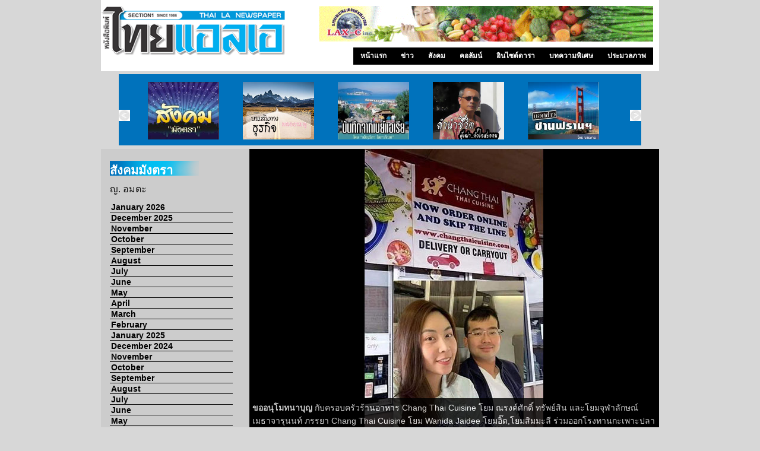

--- FILE ---
content_type: text/html; charset=UTF-8
request_url: http://thailanewspaper.com/article/mungtra/1833.php
body_size: 17374
content:
<!DOCTYPE html PUBLIC "-//W3C//DTD XHTML 1.0 Strict//EN" "http://www.w3.org/TR/xhtml1/DTD/xhtml1-strict.dtd">
<html xmlns="http://www.w3.org/1999/xhtml" xml:lang="en" lang="en">
<head>
<title>Thai LA newspaper</title>
<meta http-equiv="Content-Type" content="text/html; charset=utf-8" />
<meta name="keywords" content=" Thai News, News, LA, LA news" />
<meta name="description" content="Thai News :: We serve both of newspaper & website in fresh" />
<link rel="shortcut icon" type="image/x-icon" href="../../images/favicon.ico" />
<link href="../../css/styles.css" media="screen" rel="stylesheet" type="text/css" />
<link href="../../css/3column.css" media="screen" rel="stylesheet" type="text/css" />
<link rel="stylesheet" href="../../css/default.css" type="text/css" media="screen" />
<link rel="stylesheet" href="../../css/nivo-slider.css" type="text/css" media="screen" />

<link href="../../css/dropdown.css" media="screen" rel="stylesheet" type="text/css" />


<!--[if lt IE 7]>
<script type="text/javascript" src="../../js/jquery/jquery.js"></script>
<script type="text/javascript" src="../../js/jquery/jquery.dropdown.js"></script>
<![endif]-->

<!-- / END -->
</head>
<body>
<div id="header">
<img src="../../images/logo.png" id="logo"/>

<img src="../../images/adv/lax-c.gif" id="adv01"/>
<ul id="nav" class="dropdown dropdown-horizontal">
	<li><a href="../../index.php">หน้าแรก</a></li>
	<li><a href="../../article/news/2106-news-01.php">ข่าว</a></li>
	<li><a href="#" class="dir">สังคม</a>
		<ul>
			<li><a href="../../article/mungtra/2106.php">มังตรา</a></li>
			<li><a href="../../article/ping/2101.php">บนเส้นทางธุรกิจ</a></li>
			<li><a href="../../article/sf_news/2106.php">บอกข่าวซานฟรานฯ</a></li>
			<li><a href="../../article/around_sf/2106.php">ท่องไปในซานฟรานฯ</a></li>
			<li><a href="../../article/bayarea/2106.php">บันทึกจากเบย์เอเรีย</a></li>
			<li><a href="../../article/lumnum_shevit/1464.php">ลำนำ..ชีวิต</a></li>
			<li><a href="../../article/seattle/1802.php">สังคมซีแอตเติ้ล</a></li>
			<li><a href="../../article/wat_usa/2106.php">ข่าวจากวัด</a></li>
			<li><a href="../../article/community/2103.php">ข่าวจากกงสุล</a></li>
		</ul>
	</li>
	<li><a href="#" class="dir">คอลัมน์</a>
		<ul>
			<li><a href="../../article/their_home_our_city/2105.php">บ้านเขา เมืองเรา</a></li>
			<li><a href="../../article/kbank/1764.php">ศูนย์วิจัยกสิกรไทย</a></li>
			<li><a href="../../article/khun_Aum/2095.php">เรียนรู้เมื่ออยู่เมืองลุงแซม</a></li>
			<li><a href="../../article/law_corner_jc/2106.php">ทนายความโจอี้</a></li>
			<li><a href="../../article/dr_karoon/1957.php">สนทนา กับ ดร.การุณ</a></li>
			<li><a href="../../article/super_pat/2106.php">ซุปเปอร์แพท</a></li>
			<li><a href="../../article/dr_aroon/1748.php">คุณหมอ..ขอคุย</a></li>
			<li><a href="../../article/pete/1736.php">คนไทยในอเมริกา</a></li>
			<li><a href="../../article/saturday/1687.php">คุยกันวันเสาร์</a></li>
			<li><a href="../../article/life_style/1997.php">ไลฟ์ สไตล์</a></li>
			<li><a href="../../article/praphasri/1472.php">สารพันวรรณนา</a></li>
			<li><a href="../../article/pp/1763.php">เปิดเบิ่ง</a></li>
			<li><a href="../../article/true_or_imagine/2100.php">ความจริงหรือความคิด</a></li>
			<li><a href="../../article/elderly/2016.php">ลมหายใจ..ของวัยทอง</a></li>
			<li><a href="../../article/yesterday/1462.php">ย้อนรอยแห่งกาลเวลา</a></li>
			<li><a href="../../article/healthy/1973.php">สุขภาพและการบำบัด</a></li>
			<li><a href="../../article/kred_ruk_roi_hong/1571.php">เกร็ดรักรอยหงส์</a></li>
			<li><a href="../../article/translator/1782.php">เรื่องเล่าจากล่าม</a></li>
			<li><a href="../../article/dhamma_som_samai/2106.php">ธรรมะสมสมัย</a></li>
			<li><a href="../../article/nature_of_life/1614.php">ธรรมะ (ชาติ) ของชีวิต  </a></li>
			<li><a href="../../article/women/2106.php">ครบเครื่อง ญ.อมตะ</a></li>
			<li><a href="../../article/stayforfly/1682.php">อยู่เพื่อบิน</a></li>
			<li><a href="../../article/fortune/1815.php">ลิขิตฟ้า ชะตาดิน</a></li>
			<li><a href="../../article/saw_and_wrote/2106.php">เห็นมา เขียนไป</a></li>
			<li><a href="../../article/EatAndEntetainment/2076.php">กินรำทำเพลง</a></li>
			<li><a href="../../article/ThaiChamber/1971.php">หอการค้าไทย</a></li>
			<li><a href="../../article/thaispa/1956.php">สมาคมนวดไทย</a></li>
			<li><a href="../../article/thai_association/1967.php">สมาคมไทยแห่งแคลิฟอร์เนีย</a></li>
		</ul>
	</li>
	<li><a href="../../article/inside_dara/2106-01.php" >อินไซด์ดารา</a></li>
	<li><a href="../../article/special/2092.php" >บทความพิเศษ</a></li>
	<li><a href="../../article/review/2106.php">ประมวลภาพ</a></li>	
</ul></div>



<div class="list">
			<div class="prev"><img src="../../images/prev.jpg" alt="prev" /></div>
					
				<div class="slider">
					<ul>
					
						<li>
							<a href="../../article/mungtra/2106.php" title=""><img src="../../images/soceities/05.jpg" alt="สังคมมังตรา" class="captify" /></a>
						</li>
					
						<li>
							<a href="../../article/ping/2101.php" title=""><img src="../../images/soceities/06.jpg" alt="บนเส้นทางธุรกิจ" class="captify" /></a>
						</li>
						<li>
							<a href="../../article/bayarea/2106.php" title=""><img src="../../images/soceities/01.jpg" alt="บันทึกจากเบย์เอเรีย" class="captify" /></a>
						</li>
						<li>
							<a href="../../article/lumnum_shevit/1464.php" title=""><img src="../../images/soceities/09.jpg" alt="ลำนำ..ชีวิต" class="captify" /></a>
						</li>
					
						<li>
							<a href="../../article/sf_news/2106.php" title=""><img src="../../images/soceities/02.jpg" alt="บอกข่าว ซานฟราน" class="captify" /></a>
						</li>
						<li>
							<a href="../../article/around_sf/2106.php" title=""><img src="../../images/soceities/03.jpg" alt="ท่องไปใน San Francisco" class="captify" /></a>
						</li>
						<li>
							<a href="../../article/seattle/1802.php" title=""><img src="../../images/soceities/04.jpg" alt="สังคมซีแอตเติ้ล" class="captify" /></a>
						</li>
						<li>
							<a href="../../article/wat_usa/2106.php" title=""><img src="../../images/soceities/07.jpg" alt="ข่าวจากวัด" class="captify" /></a>
						</li>
						<li>
							<a href="../../article/community/2103.php" title=""><img src="../../images/soceities/08.jpg" alt="ข่าวจากกงสุล" class="captify" /></a>
						</li>
					</ul>
				</div>
			<div class="next"><img src="../../images/next.jpg" alt="next" /></div>		</div>

<div class="container2">  
  <div class="rightback2">  
    <div class="contentback2">  
      <div class="leftback2">  
        <div class="leftsidebar2">
		<div class="slidedown_menu">
		<div class="column_head column_head_add_color">สังคมมังตรา</div><div id="auther">ญ. อมตะ</div>
		<div id="dhtmlgoodies_slidedown_menu">
			<ul>
				<li><a href="#">January 2026</a>
					<ul>
					<li><a href="../../article/mungtra/2106.php">January 17</a></li>
					<li><a href="../../article/mungtra/2105.php">January 10</a></li>
					<li><a href="../../article/mungtra/2104.php">January 3</a></li>
					
					</ul>
				</li>
				<li><a href="#">December 2025</a>
					<ul>
					<li><a href="../../article/mungtra/2103.php">December 27</a></li>
					<li><a href="../../article/mungtra/2102.php">December 20</a></li>
					<li><a href="../../article/mungtra/2101.php">December 13</a></li>
					<li><a href="../../article/mungtra/2100.php">December 6</a></li>
					
					</ul>
				</li>
				<li><a href="#">November</a>
					<ul>
					<li><a href="../../article/mungtra/2099.php">November 29</a></li>
					<li><a href="../../article/mungtra/2098.php">November 22</a></li>
					<li><a href="../../article/mungtra/2097.php">November 15</a></li>
					<li><a href="../../article/mungtra/2096.php">November 8</a></li>
					<li><a href="../../article/mungtra/2095.php">November 1</a></li>
					
					</ul>
				</li>
				<li><a href="#">October</a>
					<ul>
					<li><a href="../../article/mungtra/2094.php">October 25</a></li>
					<li><a href="../../article/mungtra/2093.php">October 18</a></li>
					<li><a href="../../article/mungtra/2092.php">October 11</a></li>
					<li><a href="../../article/mungtra/2091.php">October 4</a></li>
					
					</ul>
				</li>
				<li><a href="#">September</a>
					<ul>
					<li><a href="../../article/mungtra/2090.php">September 27</a></li>
					<li><a href="../../article/mungtra/2089.php">September 20</a></li>
					<li><a href="../../article/mungtra/2088.php">September 13</a></li>
					<li><a href="../../article/mungtra/2087.php">September 6</a></li>
					
					</ul>
				</li>
				<li><a href="#">August</a>
					<ul>
					<li><a href="../../article/mungtra/2086.php">August 30</a></li>
					<li><a href="../../article/mungtra/2085.php">August 23</a></li>
					<li><a href="../../article/mungtra/2084.php">August 16</a></li>
					<li><a href="../../article/mungtra/2083.php">August 9</a></li>
					<li><a href="../../article/mungtra/2082.php">August 2</a></li>
					
					</ul>
				</li>
				<li><a href="#">July</a>
					<ul>
					<li><a href="../../article/mungtra/2081.php">July 26</a></li>
					<li><a href="../../article/mungtra/2080.php">July 19</a></li>
					<li><a href="../../article/mungtra/2079.php">July 12</a></li>
					<li><a href="../../article/mungtra/2078.php">July 5</a></li>
				
					</ul>
				</li>
				<li><a href="#">June</a>
					<ul>
					<li><a href="../../article/mungtra/2077.php">June 28</a></li>
					<li><a href="../../article/mungtra/2076.php">June 21</a></li>
					<li><a href="../../article/mungtra/2075.php">June 14</a></li>
					<li><a href="../../article/mungtra/2074.php">June 7</a></li>
					
					</ul>
				</li>
				<li><a href="#">May</a>
					<ul>
					<li><a href="../../article/mungtra/2073.php">May 31</a></li>
					<li><a href="../../article/mungtra/2072.php">May 24</a></li>
					<li><a href="../../article/mungtra/2071.php">May 17</a></li>
					<li><a href="../../article/mungtra/2070.php">May 10</a></li>
					<li><a href="../../article/mungtra/2069.php">May 3</a></li>
					
					</ul>
				</li>
				<li><a href="#">April</a>
					<ul>
					<li><a href="../../article/mungtra/2068.php">April 26</a></li>
					<li><a href="../../article/mungtra/2067.php">April 19</a></li>
					<li><a href="../../article/mungtra/2066.php">April 12</a></li>
					<li><a href="../../article/mungtra/2065.php">April 5</a></li>
					
					</ul>
				</li>
				<li><a href="#">March</a>
					<ul>
					<li><a href="../../article/mungtra/2064.php">March 29</a></li>
					<li><a href="../../article/mungtra/2063.php">March 22</a></li>
					<li><a href="../../article/mungtra/2062.php">March 15</a></li>
					<li><a href="../../article/mungtra/2061.php">March 8</a></li>
					<li><a href="../../article/mungtra/2060.php">March 1</a></li>
					
					</ul>
				</li>
				<li><a href="#">February</a>
					<ul>
					<li><a href="../../article/mungtra/2059.php">February 22</a></li>
					<li><a href="../../article/mungtra/2058.php">February 15</a></li>
					<li><a href="../../article/mungtra/2057.php">February 8</a></li>
					<li><a href="../../article/mungtra/2056.php">February 1</a></li>
					
					</ul>
				</li>
				<li><a href="#">January 2025</a>
					<ul>
					<li><a href="../../article/mungtra/2055.php">January 25</a></li>
					<li><a href="../../article/mungtra/2054.php">January 18</a></li>
					<li><a href="../../article/mungtra/2053.php">January 11</a></li>
					<li><a href="../../article/mungtra/2052.php">January 4</a></li>
					
					</ul>
				</li>
				<li><a href="#">December 2024</a>
					<ul>
					<li><a href="../../article/mungtra/2051.php">December 28</a></li>
					<li><a href="../../article/mungtra/2050.php">December 21</a></li>
					<li><a href="../../article/mungtra/2049.php">December 14</a></li>
					<li><a href="../../article/mungtra/2048.php">December 7</a></li>
					
					</ul>
				</li>
				<li><a href="#">November</a>
					<ul>
					<li><a href="../../article/mungtra/2047.php">November 30</a></li>
					<li><a href="../../article/mungtra/2046.php">November 23</a></li>
					<li><a href="../../article/mungtra/2045.php">November 16</a></li>
					<li><a href="../../article/mungtra/2044.php">November 9</a></li>
					<li><a href="../../article/mungtra/2043.php">November 2</a></li>
				
					</ul>
				</li>
				<li><a href="#">October</a>
					<ul>
					<li><a href="../../article/mungtra/2042.php">October 26</a></li>
					<li><a href="../../article/mungtra/2041.php">October 19</a></li>
					<li><a href="../../article/mungtra/2040.php">October 12</a></li>
					<li><a href="../../article/mungtra/2039.php">October 5</a></li>
					
					</ul>
				</li>
				<li><a href="#">September</a>
					<ul>
					<li><a href="../../article/mungtra/2038.php">September 28</a></li>
					<li><a href="../../article/mungtra/2037.php">September 21</a></li>
					<li><a href="../../article/mungtra/2036.php">September 14</a></li>
					<li><a href="../../article/mungtra/2035.php">September 7</a></li>
					
					</ul>
				</li>
				<li><a href="#">August</a>
					<ul>
					<li><a href="../../article/mungtra/2034.php">August 31</a></li>
					<li><a href="../../article/mungtra/2033.php">August 24</a></li>
					<li><a href="../../article/mungtra/2032.php">August 17</a></li>
					<li><a href="../../article/mungtra/2031.php">August 10</a></li>
					<li><a href="../../article/mungtra/2030.php">August 3</a></li>
					
					</ul>
				</li>
				<li><a href="#">July</a>
					<ul>
					<li><a href="../../article/mungtra/2029.php">July 27</a></li>
					<li><a href="../../article/mungtra/2028.php">July 20</a></li>
					<li><a href="../../article/mungtra/2027.php">July 13</a></li>
					<li><a href="../../article/mungtra/2026.php">July 6</a></li>
					
					</ul>
				</li>
				<li><a href="#">June</a>
					<ul>
					<li><a href="../../article/mungtra/2025.php">June 29</a></li>
					<li><a href="../../article/mungtra/2024.php">June 22</a></li>
					<li><a href="../../article/mungtra/2023.php">June 15</a></li>
					<li><a href="../../article/mungtra/2022.php">June 8</a></li>
					<li><a href="../../article/mungtra/2021.php">June 1</a></li>
					
					</ul>
				</li>
				<li><a href="#">May</a>
					<ul>
					<li><a href="../../article/mungtra/2020.php">May 25</a></li>
					<li><a href="../../article/mungtra/2019.php">May 18</a></li>
					<li><a href="../../article/mungtra/2018.php">May 11</a></li>
					<li><a href="../../article/mungtra/2017.php">May 4</a></li>
				
					</ul>
				</li>
				<li><a href="#">April</a>
					<ul>
					<li><a href="../../article/mungtra/2016.php">April 27</a></li>
					<li><a href="../../article/mungtra/2015.php">April 20</a></li>
					<li><a href="../../article/mungtra/2014.php">April 13</a></li>
					<li><a href="../../article/mungtra/2013.php">April 6</a></li>
					
					</ul>
				</li>
				<li><a href="#">March</a>
					<ul>
					<li><a href="../../article/mungtra/2012.php">March 30</a></li>
					<li><a href="../../article/mungtra/2011.php">March 23</a></li>
					<li><a href="../../article/mungtra/2010.php">March 16</a></li>
					<li><a href="../../article/mungtra/2009.php">March 9</a></li>
					<li><a href="../../article/mungtra/2008.php">March 2</a></li>
					
					</ul>
				</li>
				<li><a href="#">February</a>
					<ul>
					<li><a href="../../article/mungtra/2007.php">February 24</a></li>
					<li><a href="../../article/mungtra/2006.php">February 17</a></li>
					<li><a href="../../article/mungtra/2005.php">February 10</a></li>
					<li><a href="../../article/mungtra/2004.php">February 3</a></li>
					
					</ul>
				</li>
				<li><a href="#">January 2024</a>
					<ul>
					<li><a href="../../article/mungtra/2003.php">January 27</a></li>
					<li><a href="../../article/mungtra/2002.php">January 20</a></li>
					<li><a href="../../article/mungtra/2001.php">January 13</a></li>
					<li><a href="../../article/mungtra/2000.php">January 6</a></li>
					
					</ul>
				</li>
				<li><a href="#">December 2023</a>
					<ul>
					<li><a href="../../article/mungtra/1999.php">December 30</a></li>
					<li><a href="../../article/mungtra/1998.php">December 23</a></li>
					<li><a href="../../article/mungtra/1997.php">December 16</a></li>
					<li><a href="../../article/mungtra/1996.php">December 9</a></li>
					<li><a href="../../article/mungtra/1995.php">December 2</a></li>
					
					
					</ul>
				</li>
				<li><a href="#">November</a>
					<ul>
					<li><a href="../../article/mungtra/1994.php">November 25</a></li>
					<li><a href="../../article/mungtra/1993.php">November 18</a></li>
					<li><a href="../../article/mungtra/1992.php">November 11</a></li>
					<li><a href="../../article/mungtra/1991.php">November 4</a></li>
					
					
					</ul>
				</li>
				<li><a href="#">October</a>
					<ul>
					<li><a href="../../article/mungtra/1990.php">October 28</a></li>
					<li><a href="../../article/mungtra/1989.php">October 21</a></li>
					<li><a href="../../article/mungtra/1988.php">October 14</a></li>
					<li><a href="../../article/mungtra/1987.php">October 7</a></li>
				
					
					</ul>
				</li>
				<li><a href="#">September</a>
					<ul>
					<li><a href="../../article/mungtra/1986.php">September 30</a></li>
					<li><a href="../../article/mungtra/1985.php">September 23</a></li>
					<li><a href="../../article/mungtra/1984.php">September 16</a></li>
					<li><a href="../../article/mungtra/1983.php">September 9</a></li>
					<li><a href="../../article/mungtra/1982.php">September 2</a></li>
					
					
					</ul>
				</li>
				<li><a href="#">August</a>
					<ul>
					<li><a href="../../article/mungtra/1981.php">August 26</a></li>
					<li><a href="../../article/mungtra/1980.php">August 19</a></li>
					<li><a href="../../article/mungtra/1979.php">August 12</a></li>
					<li><a href="../../article/mungtra/1978.php">August 5</a></li>
					
					
					</ul>
				</li>
				<li><a href="#">July</a>
					<ul>
					<li><a href="../../article/mungtra/1977.php">July 29</a></li>
					<li><a href="../../article/mungtra/1976.php">July 22</a></li>
					<li><a href="../../article/mungtra/1975.php">July 15</a></li>
					<li><a href="../../article/mungtra/1974.php">July 8</a></li>
					<li><a href="../../article/mungtra/1973.php">July 1</a></li>
					
					
					</ul>
				</li>
				<li><a href="#">June</a>
					<ul>
					<li><a href="../../article/mungtra/1972.php">June 24</a></li>
					<li><a href="../../article/mungtra/1971.php">June 17</a></li>
					<li><a href="../../article/mungtra/1970.php">June 10</a></li>
					<li><a href="../../article/mungtra/1969.php">June 3</a></li>
					
					
					</ul>
				</li>
				<li><a href="#">May</a>
					<ul>
					<li><a href="../../article/mungtra/1968.php">May 27</a></li>
					<li><a href="../../article/mungtra/1967.php">May 20</a></li>
					<li><a href="../../article/mungtra/1966.php">May 13</a></li>
					<li><a href="../../article/mungtra/1965.php">May 6</a></li>
					
					
					</ul>
				</li>
				<li><a href="#">April</a>
					<ul>
					<li><a href="../../article/mungtra/1964.php">April 29</a></li>
					<li><a href="../../article/mungtra/1963.php">April 22</a></li>
					<li><a href="../../article/mungtra/1962.php">April 15</a></li>
					<li><a href="../../article/mungtra/1961.php">April 8</a></li>
					<li><a href="../../article/mungtra/1960.php">April 1</a></li>
					
					
					</ul>
				</li>
				<li><a href="#">March</a>
					<ul>
					<li><a href="../../article/mungtra/1959.php">March 25</a></li>
					<li><a href="../../article/mungtra/1958.php">March 18</a></li>
					<li><a href="../../article/mungtra/1957.php">March 11</a></li>
					<li><a href="../../article/mungtra/1956.php">March 4</a></li>
					
					
					
					</ul>
				</li>
				<li><a href="#">February</a>
					<ul>
					<li><a href="../../article/mungtra/1955.php">February 25</a></li>
					<li><a href="../../article/mungtra/1954.php">February 18</a></li>
					<li><a href="../../article/mungtra/1953.php">February 11</a></li>
					<li><a href="../../article/mungtra/1952.php">February 4</a></li>
					
					
					
					</ul>
				</li>
				<li><a href="#">January 2023</a>
					<ul>
					<li><a href="../../article/mungtra/1951.php">January 28</a></li>
					<li><a href="../../article/mungtra/1950.php">January 21</a></li>
					<li><a href="../../article/mungtra/1949.php">January 14</a></li>
					<li><a href="../../article/mungtra/1948.php">January 7</a></li>
					
					
					</ul>
				</li>
				<li><a href="#">December 2022</a>
					<ul>
					<li><a href="../../article/mungtra/1947.php">December 31</a></li>
					<li><a href="../../article/mungtra/1946.php">December 24</a></li>
					<li><a href="../../article/mungtra/1945.php">December 17</a></li>
					<li><a href="../../article/mungtra/1944.php">December 10</a></li>
					<li><a href="../../article/mungtra/1943.php">December 3</a></li>
					
					</ul>
				</li>
				<li><a href="#">November</a>
					<ul>
					<li><a href="../../article/mungtra/1942.php">November 26</a></li>
					<li><a href="../../article/mungtra/1941.php">November 19</a></li>
					<li><a href="../../article/mungtra/1940.php">November 12</a></li>
					<li><a href="../../article/mungtra/1939.php">November 5</a></li>
					
					</ul>
				</li>
				<li><a href="#">October</a>
					<ul>
					<li><a href="../../article/mungtra/1938.php">October 29</a></li>
					<li><a href="../../article/mungtra/1937.php">October 22</a></li>
					<li><a href="../../article/mungtra/1936.php">October 15</a></li>
					<li><a href="../../article/mungtra/1935.php">October 8</a></li>
					<li><a href="../../article/mungtra/1934.php">October 1</a></li>
					
					</ul>
				</li>
				<li><a href="#">September</a>
					<ul>
					<li><a href="../../article/mungtra/1933.php">September 24</a></li>
					<li><a href="../../article/mungtra/1932.php">September 17</a></li>
					<li><a href="../../article/mungtra/1931.php">September 10</a></li>
					<li><a href="../../article/mungtra/1930.php">September 3</a></li>
					
					</ul>
				</li>
				<li><a href="#">August</a>
					<ul>
					<li><a href="../../article/mungtra/1929.php">August 27</a></li>
					<li><a href="../../article/mungtra/1928.php">August 20</a></li>
					<li><a href="../../article/mungtra/1927.php">August 13</a></li>
					<li><a href="../../article/mungtra/1926.php">August 6</a></li>
					
					</ul>
				</li>
				<li><a href="#">July</a>
					<ul>
					<li><a href="../../article/mungtra/1925.php">July 30</a></li>
					<li><a href="../../article/mungtra/1924.php">July 23</a></li>
					<li><a href="../../article/mungtra/1923.php">July 16</a></li>
					<li><a href="../../article/mungtra/1922.php">July 9</a></li>
					<li><a href="../../article/mungtra/1921.php">July 2</a></li>
					
					</ul>
				</li>
				<li><a href="#">June</a>
					<ul>
					<li><a href="../../article/mungtra/1920.php">June 25</a></li>
					<li><a href="../../article/mungtra/1919.php">June 18</a></li>
					<li><a href="../../article/mungtra/1918.php">June 11</a></li>
					<li><a href="../../article/mungtra/1917.php">June 4</a></li>
					
					</ul>
				</li>
				<li><a href="#">May</a>
					<ul>
					<li><a href="../../article/mungtra/1916.php">May 28</a></li>
					<li><a href="../../article/mungtra/1915.php">May 21</a></li>
					<li><a href="../../article/mungtra/1914.php">May 14</a></li>
					<li><a href="../../article/mungtra/1913.php">May 7</a></li>
					
					</ul>
				</li>
				<li><a href="#">April</a>
					<ul>
					<li><a href="../../article/mungtra/1912.php">April 30</a></li>
					<li><a href="../../article/mungtra/1911.php">April 23</a></li>
						<li><a href="../../article/mungtra/1910.php">April 16</a></li>
						<li><a href="../../article/mungtra/1909.php">April 9</a></li>
						<li><a href="../../article/mungtra/1908.php">April 2</a></li>
						
					</ul>
				</li>
				<li><a href="#">March</a>
					<ul>
						<li><a href="../../article/mungtra/1907.php">March 19</a></li>
						<li><a href="../../article/mungtra/1906.php">March 19</a></li>
						<li><a href="../../article/mungtra/1905.php">March 12</a></li>
						<li><a href="../../article/mungtra/1904.php">March 5</a></li>
						
					</ul>
				</li>
				<li><a href="#">February</a>
					<ul>
						<li><a href="../../article/mungtra/1903.php">February 26</a></li>
						<li><a href="../../article/mungtra/1902.php">February 19</a></li>
						<li><a href="../../article/mungtra/1901.php">February 12</a></li>
						<li><a href="../../article/mungtra/1900.php">February 5</a></li>
						
					</ul>
				</li>
				<li><a href="#">January 2022</a>
					<ul>
						<li><a href="../../article/mungtra/1899.php">January 29</a></li>
						<li><a href="../../article/mungtra/1898.php">January 22</a></li>
						<li><a href="../../article/mungtra/1897.php">January 15</a></li>
						<li><a href="../../article/mungtra/1896.php">January 8</a></li>
						
					</ul>
				</li>
				<li><a href="#">December</a>
					<ul>
						<li><a href="../../article/mungtra/1895.php">December 30</a></li>
						<li><a href="../../article/mungtra/1894.php">December 25</a></li>
						<li><a href="../../article/mungtra/1893.php">December 18</a></li>
						<li><a href="../../article/mungtra/1892.php">December 11</a></li>
						<li><a href="../../article/mungtra/1891.php">December 4</a></li>
						
					</ul>
				</li>
				<li><a href="#">November</a>
					<ul>
						<li><a href="../../article/mungtra/1890.php">November 27</a></li>
						<li><a href="../../article/mungtra/1889.php">November 20</a></li>
						<li><a href="../../article/mungtra/1888.php">November 13</a></li>
						<li><a href="../../article/mungtra/1887.php">November 6</a></li>
						
					</ul>
				</li>
				<li><a href="#">October</a>
					<ul>
						<li><a href="../../article/mungtra/1886.php">October 30</a></li>
						<li><a href="../../article/mungtra/1885.php">October 23</a></li>
						<li><a href="../../article/mungtra/1884.php">October 16</a></li>
						<li><a href="../../article/mungtra/1883.php">October 9</a></li>
						<li><a href="../../article/mungtra/1882.php">October 2</a></li>
						
					</ul>
				</li>
				<li><a href="#">September</a>
					<ul>
						<li><a href="../../article/mungtra/1881.php">September 25</a></li>
						<li><a href="../../article/mungtra/1880.php">September 18</a></li>
						<li><a href="../../article/mungtra/1879.php">September 11</a></li>
						<li><a href="../../article/mungtra/1878.php">September 4</a></li>
						
					</ul>
				</li>
				<li><a href="#">August</a>
					<ul>
						<li><a href="../../article/mungtra/1877.php">August 28</a></li>
						<li><a href="../../article/mungtra/1876.php">August 21</a></li>
						<li><a href="../../article/mungtra/1875.php">August 14</a></li>
						<li><a href="../../article/mungtra/1874.php">August 7</a></li>
						
					</ul>
				</li>
				<li><a href="#">July</a>
					<ul>
						<li><a href="../../article/mungtra/1873.php">July 31</a></li>
						<li><a href="../../article/mungtra/1872.php">July 24</a></li>
						<li><a href="../../article/mungtra/1871.php">July 17</a></li>
						<li><a href="../../article/mungtra/1870.php">July 10</a></li>
						<li><a href="../../article/mungtra/1869.php">July 3</a></li>
						
					</ul>
				</li>
				<li><a href="#">June</a>
					<ul>
						<li><a href="../../article/mungtra/1868.php">June 26</a></li>
						<li><a href="../../article/mungtra/1867.php">June 19</a></li>
						<li><a href="../../article/mungtra/1866.php">June 12</a></li>
						<li><a href="../../article/mungtra/1865.php">June 5</a></li>
						
					</ul>
				</li>
				<li><a href="#">May</a>
					<ul>
						<li><a href="../../article/mungtra/1864.php">May 29</a></li>
						<li><a href="../../article/mungtra/1863.php">May 22</a></li>
						<li><a href="../../article/mungtra/1862.php">May 15</a></li>
						<li><a href="../../article/mungtra/1861.php">May 8</a></li>
						<li><a href="../../article/mungtra/1860.php">May 1</a></li>
						
					</ul>
				</li>
				<li><a href="#">April</a>
					<ul>
						<li><a href="../../article/mungtra/1859.php">April 24</a></li>
						<li><a href="../../article/mungtra/1858.php">April 17</a></li>
						<li><a href="../../article/mungtra/1857.php">April 10</a></li>
						<li><a href="../../article/mungtra/1856.php">April 3</a></li>
						
					</ul>
				</li>
				<li><a href="#">March</a>
					<ul>
						<li><a href="../../article/mungtra/1855.php">March 27</a></li>
						<li><a href="../../article/mungtra/1854.php">March 20</a></li>
						<li><a href="../../article/mungtra/1853.php">March 13</a></li>
						<li><a href="../../article/mungtra/1852.php">March 6</a></li>
						
					</ul>
				</li>
				<li><a href="#">February</a>
					<ul>
						<li><a href="../../article/mungtra/1851.php">February 27</a></li>
						<li><a href="../../article/mungtra/1850.php">February 20</a></li>
						<li><a href="../../article/mungtra/1849.php">February 13</a></li>
						<li><a href="../../article/mungtra/1848.php">February 6</a></li>
						
					</ul>
				</li>
				<li><a href="#">January 2021</a>
					<ul>
						<li><a href="../../article/mungtra/1847.php">January 30</a></li>
						<li><a href="../../article/mungtra/1846.php">January 23</a></li>
						<li><a href="../../article/mungtra/1845.php">January 16</a></li>
						<li><a href="../../article/mungtra/1844.php">January 9</a></li>
						<li><a href="../../article/mungtra/1843.php">January 2</a></li>
						
					</ul>
				</li>
				<li><a href="#">December</a>
					<ul>
						<li><a href="../../article/mungtra/1842.php">December 26</a></li>
						<li><a href="../../article/mungtra/1841.php">December 19</a></li>
						<li><a href="../../article/mungtra/1840.php">December 12</a></li>
						<li><a href="../../article/mungtra/1839.php">December 5</a></li>
						
					</ul>
				</li>
				<li><a href="#">November</a>
					<ul>
						<li><a href="../../article/mungtra/1838.php">November 28</a></li>
						<li><a href="../../article/mungtra/1837.php">November 21</a></li>
						<li><a href="../../article/mungtra/1836.php">November 14</a></li>
						<li><a href="../../article/mungtra/1835.php">November 7</a></li>
						
					</ul>
				</li>
				<li><a href="#">October</a>
					<ul>
						<li><a href="../../article/mungtra/1834.php">October 31</a></li>
						<li><a href="../../article/mungtra/1833.php">October 24</a></li>
						<li><a href="../../article/mungtra/1832.php">October 17</a></li>
						<li><a href="../../article/mungtra/1831.php">October 10</a></li>
						<li><a href="../../article/mungtra/1830.php">October 3</a></li>
						
					</ul>
				</li>
				<li><a href="#">September</a>
					<ul>
						<li><a href="../../article/mungtra/1829.php">September 26</a></li>
						<li><a href="../../article/mungtra/1828.php">September 19</a></li>
						<li><a href="../../article/mungtra/1827.php">September 12</a></li>
						<li><a href="../../article/mungtra/1826.php">September 5</a></li>
						
					</ul>
				</li>
				<li><a href="#">August</a>
					<ul>
						<li><a href="../../article/mungtra/1825.php">August 29</a></li>
						<li><a href="../../article/mungtra/1824.php">August 22</a></li>
						<li><a href="../../article/mungtra/1823.php">August 15</a></li>
						<li><a href="../../article/mungtra/1822.php">August 8</a></li>
						<li><a href="../../article/mungtra/1821.php">August 1</a></li>
						
					</ul>
				</li>
				<li><a href="#">July</a>
					<ul>
						<li><a href="../../article/mungtra/1820.php">July 25</a></li>
						<li><a href="../../article/mungtra/1819.php">July 18</a></li>
						<li><a href="../../article/mungtra/1818.php">July 11</a></li>
						<li><a href="../../article/mungtra/1817.php">July 4</a></li>
						
					</ul>
				</li>
				<li><a href="#">June</a>
					<ul>
						<li><a href="../../article/mungtra/1816.php">June 27</a></li>
						<li><a href="../../article/mungtra/1815.php">June 20</a></li>
						<li><a href="../../article/mungtra/1814.php">June 13</a></li>
						<li><a href="../../article/mungtra/1813.php">June 6</a></li>
						
					</ul>
				</li>
				<li><a href="#">May</a>
					<ul>
						<li><a href="../../article/mungtra/1812.php">May 30</a></li>
						<li><a href="../../article/mungtra/1810.php">May 16</a></li>
						<li><a href="../../article/mungtra/1809.php">May 9</a></li>
						<li><a href="../../article/mungtra/1808.php">May 3</a></li>
						
					</ul>
				</li>
				<li><a href="#">April 4</a>
					<ul>
						<li><a href="../../article/mungtra/1807.php">April 25</a></li>
						<li><a href="../../article/mungtra/1806.php">April 18</a></li>
						<li><a href="../../article/mungtra/1805.php">April 11</a></li>
						<li><a href="../../article/mungtra/1804.php">April 4</a></li>
						
					</ul>
				</li>
				<li><a href="#">March</a>
					<ul>
						<li><a href="../../article/mungtra/1803.php">March 28</a></li>
						<li><a href="../../article/mungtra/1802.php">March 21</a></li>
						<li><a href="../../article/mungtra/1801.php">March 14</a></li>
						<li><a href="../../article/mungtra/1800.php">March 7</a></li>
						
					</ul>
				</li>
				<li><a href="#">Febuary</a>
					<ul>
						<li><a href="../../article/mungtra/1799.php">Febuary 29</a></li>
						<li><a href="../../article/mungtra/1798.php">Febuary 22</a></li>
						<li><a href="../../article/mungtra/1797.php">Febuary 15</a></li>
						<li><a href="../../article/mungtra/1796.php">Febuary 8</a></li>
						<li><a href="../../article/mungtra/1795.php">Febuary 1</a></li>
						
					</ul>
				</li>
				<li><a href="#">January 2020</a>
					<ul>
						<li><a href="../../article/mungtra/1794.php">January 25</a></li>
						<li><a href="../../article/mungtra/1793.php">January 18</a></li>
						<li><a href="../../article/mungtra/1792.php">January 11</a></li>
						<li><a href="../../article/mungtra/1791.php">January 4</a></li>
					
					</ul>
				</li>
				<li><a href="#">December 2019</a>
					<ul>
						<li><a href="../../article/mungtra/1790.php">December 28</a></li>
						<li><a href="../../article/mungtra/1789.php">December 21</a></li>
						<li><a href="../../article/mungtra/1788.php">December 14</a></li>
						<li><a href="../../article/mungtra/1787.php">December 7</a></li>
						
					</ul>
				</li>
				<li><a href="#">November</a>
					<ul>
						<li><a href="../../article/mungtra/1786.php">November 30</a></li>
						<li><a href="../../article/mungtra/1785.php">November 23</a></li>
						<li><a href="../../article/mungtra/1784.php">November 16</a></li>
						<li><a href="../../article/mungtra/1783.php">November 9</a></li>
						<li><a href="../../article/mungtra/1782.php">November 2</a></li>
						
					</ul>
				</li>
				<li><a href="#">October</a>
					<ul>
						<li><a href="../../article/mungtra/1781.php">October 26</a></li>
						<li><a href="../../article/mungtra/1780.php">October 19</a></li>
						<li><a href="../../article/mungtra/1779.php">October 12</a></li>
						<li><a href="../../article/mungtra/1778.php">October 5</a></li>
						
					</ul>
				</li>
				<li><a href="#">September</a>
					<ul>
						<li><a href="../../article/mungtra/1777.php">September 28</a></li>
						<li><a href="../../article/mungtra/1776.php">September 21</a></li>
						<li><a href="../../article/mungtra/1775.php">September 14</a></li>
						<li><a href="../../article/mungtra/1774.php">September 7</a></li>
						
					</ul>
				</li>
				<li><a href="#">August</a>
					<ul>
						<li><a href="../../article/mungtra/1773.php">August 31</a></li>
						<li><a href="../../article/mungtra/1772.php">August 24</a></li>
						<li><a href="../../article/mungtra/1771.php">August 17</a></li>
						<li><a href="../../article/mungtra/1770.php">August 10</a></li>
						<li><a href="../../article/mungtra/1769.php">August 3</a></li>
						
					</ul>
				</li>
				<li><a href="#">July</a>
					<ul>
						<li><a href="../../article/mungtra/1768.php">July 27</a></li>
						<li><a href="../../article/mungtra/1767.php">July 20</a></li>
						<li><a href="../../article/mungtra/1766.php">July 13</a></li>
						<li><a href="../../article/mungtra/1765.php">July 6</a></li>
						
					</ul>
				</li>
				<li><a href="#">June</a>
					<ul>
						<li><a href="../../article/mungtra/1764.php">June 29</a></li>
						<li><a href="../../article/mungtra/1763.php">June 22</a></li>
						<li><a href="../../article/mungtra/1762.php">June 15</a></li>
						<li><a href="../../article/mungtra/1761.php">June 8</a></li>
						<li><a href="../../article/mungtra/1760.php">June 1</a></li>
						
					</ul>
				</li>
				<li><a href="#">May</a>
					<ul>
						<li><a href="../../article/mungtra/1759.php">May 25</a></li>
						<li><a href="../../article/mungtra/1758.php">May 18</a></li>
						<li><a href="../../article/mungtra/1757.php">May 11</a></li>
						<li><a href="../../article/mungtra/1756.php">May 4</a></li>
						
					</ul>
				</li>
				<li><a href="#">April</a>
					<ul>
						<li><a href="../../article/mungtra/1755.php">April 27</a></li>
						<li><a href="../../article/mungtra/1754.php">April 20</a></li>
						<li><a href="../../article/mungtra/1753.php">April 13</a></li>
						<li><a href="../../article/mungtra/1752.php">April 6</a></li>
						
					</ul>
				</li>
				<li><a href="#">March</a>
					<ul>
						<li><a href="../../article/mungtra/1751.php">March 30</a></li>
						<li><a href="../../article/mungtra/1750.php">March 23</a></li>
						<li><a href="../../article/mungtra/1749.php">March 16</a></li>
						<li><a href="../../article/mungtra/1748.php">March 9</a></li>
						<li><a href="../../article/mungtra/1747.php">March 2</a></li>
						
					</ul>
				</li>
				<li><a href="#">February</a>
					<ul>
						<li><a href="../../article/mungtra/1746.php">February 23</a></li>
						<li><a href="../../article/mungtra/1745.php">February 16</a></li>
						<li><a href="../../article/mungtra/1744.php">February 9</a></li>
						<li><a href="../../article/mungtra/1743.php">February 2</a></li>
						
					</ul>
				</li>
				<li><a href="#">January 2019</a>
					<ul>
						<li><a href="../../article/mungtra/1742.php">January 26</a></li>
						<li><a href="../../article/mungtra/1741.php">January 19</a></li>
						<li><a href="../../article/mungtra/1740.php">January 12</a></li>
						<li><a href="../../article/mungtra/1739.php">January 5</a></li>
						
					</ul>
				</li>
				<li><a href="#">December</a>
					<ul>
						<li><a href="../../article/mungtra/1738.php">December 29</a></li>
						<li><a href="../../article/mungtra/1737.php">December 22</a></li>
						<li><a href="../../article/mungtra/1736.php">December 15</a></li>
						<li><a href="../../article/mungtra/1735.php">December 8</a></li>
						<li><a href="../../article/mungtra/1734.php">December 1</a></li>
						
					</ul>
				</li>
				<li><a href="#">November</a>
					<ul>
						<li><a href="../../article/mungtra/1733.php">November 24</a></li>
						<li><a href="../../article/mungtra/1732.php">November 17</a></li>
						<li><a href="../../article/mungtra/1731.php">November 10</a></li>
						<li><a href="../../article/mungtra/1730.php">November 3</a></li>
						
					</ul>
				</li>
				<li><a href="#">October</a>
					<ul>
						<li><a href="../../article/mungtra/1729.php">October 27</a></li>
						<li><a href="../../article/mungtra/1728.php">October 20</a></li>
						<li><a href="../../article/mungtra/1727.php">October 13</a></li>
						<li><a href="../../article/mungtra/1726.php">October 6</a></li>
						
					</ul>
				</li>
				<li><a href="#">September</a>
					<ul>
						<li><a href="../../article/mungtra/1725.php">September 29</a></li>
						<li><a href="../../article/mungtra/1724.php">September 22</a></li>
						<li><a href="../../article/mungtra/1723.php">September 15</a></li>
						<li><a href="../../article/mungtra/1722.php">September 8</a></li>
						<li><a href="../../article/mungtra/1721.php">September 1</a></li>
						
					</ul>
				</li>
				<li><a href="#">August</a>
					<ul>
						<li><a href="../../article/mungtra/1720.php">August 25</a></li>
						<li><a href="../../article/mungtra/1719.php">August 18</a></li>
						<li><a href="../../article/mungtra/1718.php">August 11</a></li>
						<li><a href="../../article/mungtra/1717.php">August 4</a></li>
						
					</ul>
				</li>
				<li><a href="#">July</a>
					<ul>
						<li><a href="../../article/mungtra/1716.php">July 28</a></li>
						<li><a href="../../article/mungtra/1715.php">July 21</a></li>
						<li><a href="../../article/mungtra/1714.php">July 14</a></li>
						<li><a href="../../article/mungtra/1713.php">July 7</a></li>
						
					</ul>
				</li>
				<li><a href="#">June</a>
					<ul>
						<li><a href="../../article/mungtra/1712.php">June 30</a></li>
						<li><a href="../../article/mungtra/1711.php">June 23</a></li>
						<li><a href="../../article/mungtra/1710.php">June 16</a></li>
						<li><a href="../../article/mungtra/1709.php">June 9</a></li>
						<li><a href="../../article/mungtra/1708.php">June 2</a></li>
						
					</ul>
				</li>
				<li><a href="#">May</a>
					<ul>
						<li><a href="../../article/mungtra/1707.php">May 26</a></li>
						<li><a href="../../article/mungtra/1706.php">May 19</a></li>
						<li><a href="../../article/mungtra/1705.php">May 12</a></li>
						<li><a href="../../article/mungtra/1704.php">May 5</a></li>
						
					</ul>
				</li>
				<li><a href="#">April</a>
					<ul>
						<li><a href="../../article/mungtra/1703.php">April 28</a></li>
						<li><a href="../../article/mungtra/1702.php">April 21</a></li>
						<li><a href="../../article/mungtra/1701.php">April 14</a></li>
						<li><a href="../../article/mungtra/1700.php">April 7</a></li>
						
					</ul>
				</li>
				<li><a href="#">March</a>
					<ul>
						<li><a href="../../article/mungtra/1699.php">March 31</a></li>
						<li><a href="../../article/mungtra/1698.php">March 24</a></li>
						<li><a href="../../article/mungtra/1697.php">March 17</a></li>
						<li><a href="../../article/mungtra/1696.php">March 10</a></li>
						<li><a href="../../article/mungtra/1695.php">March 3</a></li>
						
					</ul>
				</li>
				<li><a href="#">February</a>
					<ul>
						<li><a href="../../article/mungtra/1694.php">February 24</a></li>
						<li><a href="../../article/mungtra/1693.php">February 17</a></li>
						<li><a href="../../article/mungtra/1692.php">February 10</a></li>
						<li><a href="../../article/mungtra/1691.php">February 3</a></li>
						
					</ul>
				</li>
				<li><a href="#">January 2018</a>
					<ul>
						<li><a href="../../article/mungtra/1690.php">January 27</a></li>
						<li><a href="../../article/mungtra/1689.php">January 20</a></li>
						<li><a href="../../article/mungtra/1688.php">January 13</a></li>
						<li><a href="../../article/mungtra/1687.php">January 6</a></li>
						
					</ul>
				</li>
				<li><a href="#">December 2017</a>
					<ul>
						<li><a href="../../article/mungtra/1686.php">December 30</a></li>
						<li><a href="../../article/mungtra/1685.php">December 23</a></li>
						<li><a href="../../article/mungtra/1684.php">December 16</a></li>
						<li><a href="../../article/mungtra/1683.php">December 9</a></li>
						<li><a href="../../article/mungtra/1682.php">December 2</a></li>
						
					</ul>
				</li>
				<li><a href="#">November</a>
					<ul>
						<li><a href="../../article/mungtra/1681.php">November 25</a></li>
						<li><a href="../../article/mungtra/1680.php">November 18</a></li>
						<li><a href="../../article/mungtra/1679.php">November 11</a></li>
						<li><a href="../../article/mungtra/1678.php">November 4</a></li>
						
					</ul>
				</li>
				<li><a href="#">October</a>
					<ul>
						<li><a href="../../article/mungtra/1677.php">October 28</a></li>
						<li><a href="../../article/mungtra/1676.php">October 21</a></li>
						<li><a href="../../article/mungtra/1675.php">October 14</a></li>
						<li><a href="../../article/mungtra/1674.php">October 7</a></li>
						
					</ul>
				</li>
				<li><a href="#">September</a>
					<ul>
						<li><a href="../../article/mungtra/1673.php">September 30</a></li>
						<li><a href="../../article/mungtra/1672.php">September 23</a></li>
						<li><a href="../../article/mungtra/1671.php">September 16</a></li>
						<li><a href="../../article/mungtra/1670.php">September 9</a></li>
						<li><a href="../../article/mungtra/1669.php">September 2</a></li>
						
					</ul>
				</li>
				<li><a href="#">August</a>
					<ul>
						<li><a href="../../article/mungtra/1668.php">August 26</a></li>
						<li><a href="../../article/mungtra/1667.php">August 19</a></li>
						<li><a href="../../article/mungtra/1666.php">August 12</a></li>
						<li><a href="../../article/mungtra/1665.php">August 5</a></li>
						
					</ul>
				</li>
				<li><a href="#">July</a>
					<ul>
						<li><a href="../../article/mungtra/1664.php">July 22</a></li>
						<li><a href="../../article/mungtra/1663.php">July 22</a></li>
						<li><a href="../../article/mungtra/1662.php">July 15</a></li>
						<li><a href="../../article/mungtra/1661.php">July 8</a></li>
						<li><a href="../../article/mungtra/1660.php">July 1</a></li>
						
					</ul>
				</li>
				<li><a href="#">June</a>
					<ul>
						<li><a href="../../article/mungtra/1659.php">June 24</a></li>
						<li><a href="../../article/mungtra/1658.php">June 17</a></li>
						<li><a href="../../article/mungtra/1657.php">June 10</a></li>
						<li><a href="../../article/mungtra/1656.php">June 3</a></li>
						
					</ul>
				</li>
				<li><a href="#">May</a>
					<ul>
						<li><a href="../../article/mungtra/1655.php">May 27</a></li>
						<li><a href="../../article/mungtra/1654.php">May 20</a></li>
						<li><a href="../../article/mungtra/1653.php">May 13</a></li>
 						<li><a href="../../article/mungtra/1652.php">May 6</a></li>
  						
					</ul>
				</li>
				<li><a href="#">April</a>
					<ul>
 						<li><a href="../../article/mungtra/1651.php">April 29</a></li>
  						<li><a href="../../article/mungtra/1650.php">April 22</a></li>
   						<li><a href="../../article/mungtra/1649.php">April 15</a></li>
    					<li><a href="../../article/mungtra/1648.php">April 8</a></li>
     					<li><a href="../../article/mungtra/1647.php">April 1</a></li>
      					
					</ul>
				</li>
				<li><a href="#">March</a>
					<ul>
     					<li><a href="../../article/mungtra/1646.php">March 25 </a></li>
      					<li><a href="../../article/mungtra/1645.php">March 18 </a></li>
       					<li><a href="../../article/mungtra/1644.php">March 11 </a></li>
        				<li><a href="../../article/mungtra/1643.php">March 4</a></li>
         				
					</ul>
				</li>
				<li><a href="#">February</a>
					<ul>
        				<li><a href="../../article/mungtra/1642.php">February 25</a></li>
         				<li><a href="../../article/mungtra/1641.php">February 18</a></li>
          				<li><a href="../../article/mungtra/1640.php">February 11</a></li>
           				<li><a href="../../article/mungtra/1639.php">February 4</a></li>
            			
               			
					</ul>
				</li>
				<li><a href="#">January 2017</a>
					<ul>
           				<li><a href="../../article/mungtra/1638.php">January 28</a></li>
            			<li><a href="../../article/mungtra/1637.php">January 21</a></li>
             			<li><a href="../../article/mungtra/1636.php">January 14</a></li>
              			<li><a href="../../article/mungtra/1635.php">January 7</a></li>
               			
					</ul>
				</li>
				<li><a href="#">December 2016</a>
					<ul>
              			<li><a href="../../article/mungtra/1634.php">December 31</a></li>
               			<li><a href="../../article/mungtra/1633.php">December 24</a></li>
                		<li><a href="../../article/mungtra/1632.php">December 17</a></li>
                 		<li><a href="../../article/mungtra/1631.php">December 10</a></li>
                  		<li><a href="../../article/mungtra/1630.php">December 3</a></li>
                   		
					</ul>
				</li>
				<li><a href="#">November</a>
					<ul>
                  		<li><a href="../../article/mungtra/1629.php">November 26</a></li>
                   		<li><a href="../../article/mungtra/1628.php">November 19</a></li>
                    	<li><a href="../../article/mungtra/1627.php">November 12</a></li>
                    	<li><a href="../../article/mungtra/1626.php">November 5</a></li>
					</ul>
				</li>
				<li><a href="#">October</a>
					<ul>
                    	<li><a href="../../article/mungtra/1625.php">October 29</a></li>
                    	<li><a href="../../article/mungtra/1624.php">October 22</a></li>
                    	<li><a href="../../article/mungtra/1622.php">October 8</a></li>
						<li><a href="../../article/mungtra/1621.php">October 1</a></li>
						
					</ul>
				</li>
                <li><a href="#">September</a>
					<ul>
						<li><a href="../../article/mungtra/1620.php">September 24</a></li>
						<li><a href="../../article/mungtra/1619.php">September 17</a></li>
						<li><a href="../../article/mungtra/1617.php">September 3</a></li>
						
					</ul>
				</li>
				<li><a href="#">August</a>
					<ul>
						<li><a href="../../article/mungtra/1616.php">August 27</a></li>
						<li><a href="../../article/mungtra/1615.php">August 20</a></li>
						<li><a href="../../article/mungtra/1614.php">August 13</a></li>
						<li><a href="../../article/mungtra/1613.php">August 6</a></li>
						
					</ul>
				</li>
				<li><a href="#">July</a>
					<ul>
						<li><a href="../../article/mungtra/1612.php">July 30</a></li>
						<li><a href="../../article/mungtra/1611.php">July 23</a></li>
						<li><a href="../../article/mungtra/1610.php">July 16</a></li>
						<li><a href="../../article/mungtra/1609.php">July 9</a></li>
						<li><a href="../../article/mungtra/1608.php">July 2</a></li>
						
					</ul>
				</li>
				<li><a href="#">June</a>
					<ul>
						<li><a href="../../article/mungtra/1607.php">June 25</a></li>
						<li><a href="../../article/mungtra/1606.php">June 18</a></li>
						<li><a href="../../article/mungtra/1605.php">June 11</a></li>
						<li><a href="../../article/mungtra/1604.php">June 4</a></li>
						
						
					</ul>
				</li>
				<li><a href="#">May</a>
					<ul>
						<li><a href="../../article/mungtra/1603.php">May 28</a></li>
						<li><a href="../../article/mungtra/1602.php">May 21</a></li>
						<li><a href="../../article/mungtra/1601.php">May 14</a></li>
						<li><a href="../../article/mungtra/1600.php">May 7</a></li>
						
						
					</ul>
				</li>
				<li><a href="#">April</a>
					<ul>
						<li><a href="../../article/mungtra/1599.php">April 30</a></li>
						<li><a href="../../article/mungtra/1598.php">April 23</a></li>
						<li><a href="../../article/mungtra/1597.php">April 16</a></li>
						<li><a href="../../article/mungtra/1596.php">April 9</a></li>
						<li><a href="../../article/mungtra/1595.php">April 2</a></li>
						
						
					</ul>
				</li>
				<li><a href="#">March</a>
					<ul>
						<li><a href="../../article/mungtra/1594.php">March 26</a></li>
						<li><a href="../../article/mungtra/1593.php">March 19</a></li>
						<li><a href="../../article/mungtra/1592.php">March 12</a></li>
						<li><a href="../../article/mungtra/1591.php">March 5</a></li>
						
					</ul>
				</li>
				<li><a href="#">February</a>
					<ul>
						<li><a href="../../article/mungtra/1590.php">February 27</a></li>
						<li><a href="../../article/mungtra/1589.php">February 20</a></li>
						<li><a href="../../article/mungtra/1588.php">February 13</a></li>
						<li><a href="../../article/mungtra/1587.php">February 6</a></li>
						
					</ul>
				</li>
				<li><a href="#">January 2016</a>
					<ul>
						<li><a href="../../article/mungtra/1586.php">January 30</a></li>
						<li><a href="../../article/mungtra/1585.php">January 23</a></li>
						<li><a href="../../article/mungtra/1584.php">January 16</a></li>
						<li><a href="../../article/mungtra/1583.php">January 9</a></li>
						<li><a href="../../article/mungtra/1582.php">January 2</a></li>
						
					</ul>
				</li>
				<li><a href="#">December</a>
					<ul>
						<li><a href="../../article/mungtra/1581.php">December 26</a></li>
						<li><a href="../../article/mungtra/1580.php">December 19</a></li>
						<li><a href="../../article/mungtra/1579.php">December 12</a></li>
						<li><a href="../../article/mungtra/1578.php">December 5</a></li>
						
					</ul>
				</li>
				<li><a href="#">November</a>
					<ul>
						<li><a href="../../article/mungtra/1577.php">November 28</a></li>
						<li><a href="../../article/mungtra/1576.php">November 21</a></li>
						<li><a href="../../article/mungtra/1575.php">November 14</a></li>
						<li><a href="../../article/mungtra/1574.php">November 7</a></li>
						
					</ul>
				</li>
				<li><a href="#">October</a>
					<ul>
						<li><a href="../../article/mungtra/1573.php">October 31</a></li>
						<li><a href="../../article/mungtra/1572.php">October 24</a></li>
						<li><a href="../../article/mungtra/1571.php">October 17</a></li>
						<li><a href="../../article/mungtra/1570.php">October 10</a></li>
						<li><a href="../../article/mungtra/1569.php">October 3</a></li>
						
					</ul>
				</li>
				<li><a href="#">September</a>
					<ul>
						<li><a href="../../article/mungtra/1568.php">September 26</a></li>
						<li><a href="../../article/mungtra/1567.php">September 19</a></li>
						<li><a href="../../article/mungtra/1566.php">September 12</a></li>
						<li><a href="../../article/mungtra/1565.php">September 5</a></li>
						
					</ul>
				</li>
				<li><a href="#">August</a>
					<ul>
						<li><a href="../../article/mungtra/1564.php">August 29</a></li>
						<li><a href="../../article/mungtra/1563.php">August 22</a></li>
						<li><a href="../../article/mungtra/1562.php">August 15</a></li>
						<li><a href="../../article/mungtra/1561.php">August 8</a></li>
						<li><a href="../../article/mungtra/1560.php">August 1</a></li>
						
					</ul>
				</li>
				<li><a href="#">July</a>
					<ul>
						<li><a href="../../article/mungtra/1559.php">July 25</a></li>
						<li><a href="../../article/mungtra/1558.php">July 18</a></li>
						<li><a href="../../article/mungtra/1557.php">July 11</a></li>
						<li><a href="../../article/mungtra/1556.php">July 4</a></li>
						
					</ul>
				</li>
				<li><a href="#">June</a>
					<ul>
						<li><a href="../../article/mungtra/1555.php">June 27</a></li>
						<li><a href="../../article/mungtra/1554.php">June 20</a></li>
						<li><a href="../../article/mungtra/1552.php">June 6</a></li>
						<li><a href="../../article/mungtra/1553.php">June 13</a></li>
						<li><a href="../../article/mungtra/1552.php">June 6</a></li>
						
					</ul>
				</li>
				<li><a href="#">May</a>
					<ul>
						<li><a href="../../article/mungtra/1551.php">May 30</a></li>
						<li><a href="../../article/mungtra/1550.php">May 23</a></li>
						<li><a href="../../article/mungtra/1549.php">May 16</a></li>
						<li><a href="../../article/mungtra/1548.php">May 9</a></li>
						<li><a href="../../article/mungtra/1547.php">May 2</a></li>
						
					</ul>
				</li>
				<li><a href="#">April</a>
					<ul>
						<li><a href="../../article/mungtra/1546.php">April 25</a></li>
						<li><a href="../../article/mungtra/1545.php">April 18</a></li>
						<li><a href="../../article/mungtra/1544.php">April 11</a></li>
						<li><a href="../../article/mungtra/1543.php">April 4</a></li>
						
					</ul>
				</li>
				<li><a href="#">March</a>
					<ul>
						<li><a href="../../article/mungtra/1542.php">March 28</a></li>
						<li><a href="../../article/mungtra/1541.php">March 21</a></li>
						<li><a href="../../article/mungtra/1540.php">March 14</a></li>
						<li><a href="../../article/mungtra/1539.php">March 7</a></li>
						
					</ul>
				</li>
				<li><a href="#">February</a>
					<ul>
						<li><a href="../../article/mungtra/1538.php">February 28</a></li>
						<li><a href="../../article/mungtra/1537.php">February 21</a></li>
						<li><a href="../../article/mungtra/1536.php">February 14</a></li>
						<li><a href="../../article/mungtra/1535.php">February 7</a></li>
						
					</ul>
				</li>
				<li><a href="#">January 2015</a>
					<ul>
						<li><a href="../../article/mungtra/1534.php">January 31</a></li>
						<li><a href="../../article/mungtra/1533.php">January 24</a></li>
						<li><a href="../../article/mungtra/1532.php">January 17</a></li>
						<li><a href="../../article/mungtra/1531.php">January 10</a></li>
						<li><a href="../../article/mungtra/1530.php">January 3</a></li>
						
					</ul>
				</li>
				<li><a href="#">December 2014</a>
					<ul>
						<li><a href="../../article/mungtra/1529.php">December 27</a></li>
						<li><a href="../../article/mungtra/1528.php">December 20</a></li>
						<li><a href="../../article/mungtra/1527.php">December 13</a></li>
						<li><a href="../../article/mungtra/1526.php">December 6</a></li>
						
					</ul>
				</li>
				<li><a href="#">November</a>
					<ul>
						<li><a href="../../article/mungtra/1525.php">November 29</a></li>
						<li><a href="../../article/mungtra/1524.php">November 22</a></li>
						<li><a href="../../article/mungtra/1523.php">November 15</a></li>
						<li><a href="../../article/mungtra/1522.php">November 8</a></li>
						<li><a href="../../article/mungtra/1521.php">November 1</a></li>
						
					</ul>
				</li>
				<li><a href="#">October</a>
					<ul>
						<li><a href="../../article/mungtra/1520.php">October 25</a></li>
						<li><a href="../../article/mungtra/1519.php">October 18</a></li>
						<li><a href="../../article/mungtra/1518.php">October 11</a></li>
						<li><a href="../../article/mungtra/1517.php">October 4</a></li>
						
					</ul>
				</li>
				<li><a href="#">September</a>
					<ul>
						<li><a href="../../article/mungtra/1516.php">September 27</a></li>
						<li><a href="../../article/mungtra/1515.php">September 20</a></li>
						<li><a href="../../article/mungtra/1514.php">September 13</a></li>
						<li><a href="../../article/mungtra/1513.php">September 6</a></li>
						
					</ul>
				</li>
				<li><a href="#">August</a>
					<ul>
						<li><a href="../../article/mungtra/1512.php">August 30</a></li>
						<li><a href="../../article/mungtra/1511.php">August 23</a></li>
						<li><a href="../../article/mungtra/1510.php">August 16</a></li>
						<li><a href="../../article/mungtra/1509.php">August 9</a></li>
						<li><a href="../../article/mungtra/1508.php">August 2</a></li>
						
					</ul>
				</li>
				<li><a href="#">July</a>
					<ul>
						<li><a href="../../article/mungtra/1507.php">July 26</a></li>
						<li><a href="../../article/mungtra/1506.php">July 19</a></li>
						<li><a href="../../article/mungtra/1505.php">July 12</a></li>
						<li><a href="../../article/mungtra/1504.php">July 5</a></li>
						
					</ul>
				</li>
				<li><a href="#">June</a>
					<ul>
						<li><a href="../../article/mungtra/1503.php">June 28</a></li>
						<li><a href="../../article/mungtra/1502.php">June 21</a></li>
						<li><a href="../../article/mungtra/1501.php">June 14</a></li>
						<li><a href="../../article/mungtra/1500.php">June 7</a></li>
						
					</ul>
				</li>
				<li><a href="#">May</a>
					<ul>
						<li><a href="../../article/mungtra/1499.php">May 31</a></li>
						<li><a href="../../article/mungtra/1498.php">May 24</a></li>
						<li><a href="../../article/mungtra/1497.php">May 17</a></li>
						<li><a href="../../article/mungtra/1496.php">May 10</a></li>
						<li><a href="../../article/mungtra/1495.php">May 3</a></li>
						
					</ul>
				</li>
				<li><a href="#">April</a>
					<ul>
						<li><a href="../../article/mungtra/1494.php">April 26</a></li>
						<li><a href="../../article/mungtra/1493.php">April 19</a></li>
						<li><a href="../../article/mungtra/1492.php">April 12</a></li>
						<li><a href="../../article/mungtra/1491.php">April 5</a></li>
						
					</ul>
				</li>
				<li><a href="#">March</a>
					<ul>
						<li><a href="../../article/mungtra/1490.php">March 29</a></li>
						<li><a href="../../article/mungtra/1489.php">March 22</a></li>
						<li><a href="../../article/mungtra/1488.php">March 15</a></li>
						<li><a href="../../article/mungtra/1487.php">March 8</a></li>
						<li><a href="../../article/mungtra/1486.php">March 1</a></li>
						
					</ul>
				</li>
				<li><a href="#">Febuary</a>
					<ul>
						<li><a href="../../article/mungtra/1485.php">Febuary 22</a></li>
						<li><a href="../../article/mungtra/1484.php">Febuary 15</a></li>
						<li><a href="../../article/mungtra/1483.php">Febuary 8</a></li>
						<li><a href="../../article/mungtra/1482.php">Febuary 1</a></li>
					
					</ul>
				</li>
				<li><a href="#">January 2014</a>
					<ul>
						<li><a href="../../article/mungtra/1481.php">January 25</a></li>
						<li><a href="../../article/mungtra/1480.php">January 18</a></li>
						<li><a href="../../article/mungtra/1479.php">January 11</a></li>
						<li><a href="../../article/mungtra/1478.php">January 4</a></li>
						
					</ul>
				</li>
				<li><a href="#">December 2013</a>
					<ul>
						<li><a href="../../article/mungtra/1477.php">December 28</a></li>
						<li><a href="../../article/mungtra/1476.php">December 21</a></li>
						<li><a href="../../article/mungtra/1475.php">December 14</a></li>
						<li><a href="../../article/mungtra/1474.php">December 7</a></li>
						
					</ul>
				</li>
				<li><a href="#">November</a>
					<ul>
						<li><a href="../../article/mungtra/1473.php">November 30</a></li>
						<li><a href="../../article/mungtra/1472.php">November 23</a></li>
						<li><a href="../../article/mungtra/1471.php">November 16</a></li>
						<li><a href="../../article/mungtra/1470.php">November 9</a></li>
						<li><a href="../../article/mungtra/1469.php">November 2</a></li>
						
					</ul>
				</li>
				<li><a href="#">October</a>
					<ul>
						<li><a href="../../article/mungtra/1468.php">October 26</a></li>
						<li><a href="../../article/mungtra/1467.php">October 19</a></li>
						<li><a href="../../article/mungtra/1466.php">October 12</a></li>
						<li><a href="../../article/mungtra/1465.php">October 5</a></li>
						
					</ul>
				</li>
				<li><a href="#">September</a>
					<ul>
						<li><a href="../../article/mungtra/1464.php">September 28</a></li>
						<li><a href="../../article/mungtra/1463.php">September 21</a></li>
						<li><a href="../../article/mungtra/1462.php">September 14</a></li>
						<li><a href="../../article/mungtra/1461.php">September 7</a></li>
						
					</ul>
				</li>
				<li><a href="#">August</a>
					<ul>
						<li><a href="../../article/mungtra/1460.php">August 31</a></li>
						<li><a href="../../article/mungtra/1459.php">August 24</a></li>
						<li><a href="../../article/mungtra/1458.php">August 17</a></li>
						<li><a href="../../article/mungtra/1457.php">August 10</a></li>
						<li><a href="../../article/mungtra/1456.php">August 3</a></li>
						
					</ul>
				</li>
				<li><a href="#">July</a>
					<ul>
						<li><a href="../../article/mungtra/1455.php">July 27</a></li>
						<li><a href="../../article/mungtra/1454.php">July 20</a></li>
						<li><a href="../../article/mungtra/1453.php">July 13</a></li>
						<li><a href="../../article/mungtra/1452.php">July 6</a></li>
						
					</ul>
				</li>
				<li><a href="#">June</a>
					<ul>
						<li><a href="../../article/mungtra/1451.php">June 29</a></li>
						<li><a href="../../article/mungtra/1450.php">June 22</a></li>
						<li><a href="../../article/mungtra/1449.php">June 15</a></li>
						<li><a href="../../article/mungtra/1448.php">June 8</a></li>
						<li><a href="../../article/mungtra/1447.php">June 1</a></li>
						
					</ul>
				</li>
				<li><a href="#">May</a>
					<ul>
						<li><a href="../../article/mungtra/1446.php">May 25</a></li>
						<li><a href="../../article/mungtra/1445.php">May 18</a></li>
						<li><a href="../../article/mungtra/1444.php">May 11</a></li>
						<li><a href="../../article/mungtra/1443.php">May 4</a></li>
						
					</ul>
				</li>
				<li><a href="#">April</a>
					<ul>
						<li><a href="../../article/mungtra/1442.php">April 27</a></li>
						<li><a href="../../article/mungtra/1441.php">April 20</a></li>
						<li><a href="../../article/mungtra/1440.php">April 13</a></li>
						<li><a href="../../article/mungtra/1439.php">April 6</a></li>
						
					</ul>
				</li>
				<li><a href="#">March</a>
					<ul>
						<li><a href="../../article/mungtra/1438.php">March 30</a></li>
						<li><a href="../../article/mungtra/1437.php">March 23</a></li>
						<li><a href="../../article/mungtra/1436.php">March 16</a></li>
						<li><a href="../../article/mungtra/1435.php">March 9</a></li>
						<li><a href="../../article/mungtra/1434.php">March 2</a></li>
						
					</ul>
				</li>
				<li><a href="#">Febuary</a>
					<ul>
						<li><a href="../../article/mungtra/1433.php">Febuary 23</a></li>
						<li><a href="../../article/mungtra/1432.php">Febuary 16</a></li>
						<li><a href="../../article/mungtra/1431.php">Febuary 9</a></li>
						<li><a href="../../article/mungtra/1430.php">Febuary 2</a></li>
						
					</ul>
				</li>
				<li><a href="#">January 2013</a>
					<ul>
						<li><a href="../../article/mungtra/1429.php">January 25</a></li>
						<li><a href="../../article/mungtra/1428.php">January 19</a></li>
						<li><a href="../../article/mungtra/1427.php">January 12</a></li>
						<li><a href="../../article/mungtra/1426.php">January 5</a></li>
						
					</ul>
				</li>
				<li><a href="#">December 2012</a>
					<ul>
						<li><a href="../../article/mungtra/1425.php">December 29</a></li>
						<li><a href="../../article/mungtra/1424.php">December 22</a></li>
						<li><a href="../../article/mungtra/1423.php">December 15</a></li>
						<li><a href="../../article/mungtra/1422.php">December 8</a></li>
						<li><a href="../../article/mungtra/1421.php">December 1</a></li>
						
					</ul>
				</li>
				<li><a href="#">November</a>
					<ul>
						<li><a href="../../article/mungtra/1420.php">November 24</a></li>
						<li><a href="../../article/mungtra/1419.php">November 17</a></li>
						<li><a href="../../article/mungtra/1418.php">November 10</a></li>
						<li><a href="../../article/mungtra/1417.php">November 3</a></li>
						
					
					</ul>
				</li>
				<li><a href="#">October</a>
					<ul>
						<li><a href="../../article/mungtra/1416.php">October 27</a></li>
						<li><a href="../../article/mungtra/1415.php">October 20</a></li>
						<li><a href="../../article/mungtra/1414.php">October 13</a></li>
						<li><a href="../../article/mungtra/1413.php">October 6</a></li>
					
					</ul>
				</li>
				<li><a href="#">September</a>
					<ul>
						<li><a href="../../article/mungtra/1412.php">September 29</a></li>
						<li><a href="../../article/mungtra/1411.php">September 24</a></li>
						<li><a href="../../article/mungtra/1410.php">September 15</a></li>
						<li><a href="../../article/mungtra/1409.php">September 8</a></li>
						<li><a href="../../article/mungtra/1408.php">September 1</a></li>
					
					</ul>
				</li>
				<li><a href="#">August</a>
					<ul>
						<li><a href="../../article/mungtra/1407.php">August 25</a></li>
						<li><a href="../../article/mungtra/1406.php">August 18</a></li>
						<li><a href="../../article/mungtra/1405.php">August 11</a></li>
						<li><a href="../../article/mungtra/1404.php">August 4</a></li>
						
					</ul>
				</li>
				<li><a href="#">July</a>
					<ul>
						<li><a href="../../article/mungtra/1403.php">July 28</a></li>
						<li><a href="../../article/mungtra/1402.php">July 21</a></li>
						<li><a href="../../article/mungtra/1401.php">July 14</a></li>
						<li><a href="../../article/mungtra/1400.php">July 7</a></li>
						
					</ul>
				</li>
				<li><a href="#">June</a>
					<ul>
						<li><a href="../../article/mungtra/1399.php">June 30</a></li>
						<li><a href="../../article/mungtra/1398.php">June 23</a></li>
						<li><a href="../../article/mungtra/1397.php">June 16</a></li>
						<li><a href="../../article/mungtra/1396.php">June 9</a></li>
						<li><a href="../../article/mungtra/1395.php">June 2</a></li>
					</ul>
				</li>
				<li><a href="#">May</a>
					<ul>
						<li><a href="../../article/mungtra/1394.php">May 26</a></li>
						<li><a href="../../article/mungtra/1393.php">May 19</a></li>
						<li><a href="../../article/mungtra/1392.php">May 12</a></li>
						<li><a href="../../article/mungtra/1391.php">May 5</a></li>
					</ul>
				</li>
				<li><a href="#">April</a>
					<ul>
						<li><a href="../../article/mungtra/1390.php">Apr 28</a></li>
						<li><a href="../../article/mungtra/1389.php">Apr 21</a></li>
						<li><a href="../../article/mungtra/1388.php">Apr 14</a></li>
						<li><a href="../../article/mungtra/1387.php">Apr 7</a></li>
					</ul>
				</li>
				<li><a href="#">March</a>
					<ul>
						<li><a href="../../article/mungtra/1386.php">Mar 31</a></li>
						<li><a href="../../article/mungtra/1385.php">Mar 24</a></li>
						<li><a href="../../article/mungtra/1384.php">Mar 17</a></li>
						<li><a href="../../article/mungtra/1383.php">Mar 10</a></li>
						<li><a href="../../article/mungtra/1382.php">Mar 3</a></li>
					</ul>
				</li>
				
				<li><a href="#">February</a>
					<ul>
						<li><a href="../../article/mungtra/1381.php">Feb 25</a></li>
						<li><a href="../../article/mungtra/1380.php">Feb 18</a></li>
						<li><a href="../../article/mungtra/1379.php">Feb 11</a></li>
					</ul>
				</li>
				
				
			</ul>		</div>
		


        </div>  
		</div>
		<div class="content2">
		<div class="article_slider">
		 <div id="slider" class="nivoSlider theme-default">
            <img src="../../images/article/mungtra/1833-01.jpg" width="690" height="518" alt="" title="<strong>ขออนุโมทนาบุญ</strong> กับครอบครัวร้านอาหาร Chang Thai Cuisine  โยม ณรงค์ศักดิ์ ทรัพย์สิน และโยมจุฬาลักษณ์ เมธาจารุนนท์ ภรรยา Chang Thai Cuisine โยม Wanida Jaidee โยมอิ๊ด,โยมสิมมะลี ร่วมออกโรงทานกะเพาะปลาน้ำแดง ถวายภัตตาหารพระภิกษุสงฆ์ วัดพุทธางกูร เมืองโอลิมเปีย ในงานทอดกฐินสามัคคีประจำปี 2563 เมื่อสัปดาห์ที่ผ่านมา ขอให้ท่านและครอบครัวญาติมิตร มีความสุข สมหวัง สมปรารถนา ตลอดไป สาธุ"  />
			 <img src="../../images/article/mungtra/1833-02.jpg" width="690" height="518" alt="" title=""  />
			 <img src="../../images/article/mungtra/1833-03.jpg" width="690" height="518" alt="" title="<strong>เมนูอาหารทะเล</strong> ป้าอ๊อด ลาวัลย์ พันธุ์อร่าม เจ้าของร้านก๋วยเตี๋ยว-ข้าวแกง ป้าอ๊อด สาขาฮอลลีวูด มีโต๊ะบริการลูกค้าด้านนอกร้าน ช่วงนี้ขอนำเสนอเมนูอาหารทะเล พร้อมน้ำจิ้มสุดแซ่บ เอาใจลูกค้าอีกหนึ่งอย่าง น่าทานมาก จะไปนั่งทานที่ร้านหรือสั่งทูโกกลับไปทานที่บ้านโทรได้ที่เบอร์ 323-536-9929"  />
			 <img src="../../images/article/mungtra/1833-04.jpg" width="690" height="518" alt="" title="<strong>ร่วมสองงาน</strong> ศุภชัย สิงห์สนอง (ที่3 จากขวา) เดินทางจากเมืองไทยมาร่วมแสดงความยินดี กับความสำเร็จของลูกสาว ขวัญตา สิงห์สนอง ซึ่งเรียบจบปริญญาเอก สาขาจิตวิทยา ที่ชิคาโกเมื่ออาทิตย์ที่ผ่านมา  พร้อมกับได้แวะเยี่ยมญาติและเพื่อนๆ ที่แอลเอ เลยได้ร่วมอวยพรวันคล้ายวันเกิดให้กับ ยาใจ ยัง ดีไซเนอร์คนดัง ที่ได้พี่ๆคนมีหัวใจเป็นตัวโน้ตพาไปเลี้ยงฉลองเบิร์ทเดย์ให้อย่างแสนสุขใจ เมื่อค่ำวันอาทิตย์ที่ 18 ตุลาคม 2563 ที่ร้านอาหารเครื่องเทศ ในไทยทาวน์ ฮอลลีวูด"  />
			 <img src="../../images/article/mungtra/1833-05.jpg" width="690" height="518" alt="" title="<strong>ครบรอบ 3 ปี</strong> ครอบครัวสังขมี และทีมงานร้านจิตลดา จัดทำบุญถวายภัตตาหารเพล ถวายสังฆทาน อุทิศส่วนกุศลให้กับ เชฟตุ๋ย-สุทธิพร สังขมี ในโอกาสครบรอบ3 ปีแห่งการเสียชีวิต เมื่อวันเสาร์ที่ 17 ตุลาคม 2563 ณ วัดไทยศรีโสดาซันวัลเล่ย์ มีผู้ที่รักและผูกพันไปร่วมพิธีกันอย่างพร้อมหน้า"  />
			 <img src="../../images/article/mungtra/1833-06.jpg" width="690" height="518" alt="" title="<strong>รักเธอเสมอ</strong> ขอแสดงความยินดี กับสุทิน-สุรภี ทิวาศาสตร์ คู่รักอมตะอึกหนึ่งคู่ของเมืองนางฟ้า ที่ครบรอบวันแต่งงานปีที่ 53 ไปเมื่อวันที่ 10 ตุลาคม 2563 ขอให้พบแต่ความสุข สดชื่น ความรักยืนยาวและยืนยงตลอดกาลนะคะ"  />
			 <img src="../../images/article/mungtra/1833-07.jpg" width="690" height="518" alt="" title="<strong>ขอขอบคุณ</strong> วันเพ็ญ  ใจเสือ อดีตนายกสมาคมพยาบาลไทยแห่งแคลิฟอร์เนียภาคใต้และคู่ชีวิต “มนตรี” เป็นแฟนประจำมาอุดหนุนขนมครกแม่ติ๋ง หมูปิ้ง ไก่ปิ้ง ส้มตำ เพื่อเอาไปทำบุญ เมื่อสุดสัปดาห์ที่ผ่านมา โดยมีพิธีกรรายการ “คนกับดวง”   ผิงผิง-ต้อย ตีวิด-พนอศรี นุ่มละออ ร่วมให้การต้อนรับ"  />
			  
			
		</div><br/><br/><br/>
		</div>
			
		<div class="clearall"></div>
			
            <div class="article_content">
			
			<div class="article_header">มังตรา 24 ตุลาคม 2563</div>
            <strong>หนังสือพิมพ์ ไทยแอล.เอ.ฉบับที่ 1833 ประจำวันเสาร์ที่ 24 ตุลาคม พ.ศ. 2563 ตรงกับวันขึ้น 8 ค่ำ เดือน สิบสอง (12) ปีชวด</strong>……..* จบลงไปแล้วสำหรับการดีเบตของ 2 ผู้ท้าชิงเก้าอี้ประธานาธิบดีสหรัฐฯ ระหว่าง ประธานาธิบดี <strong>“โดนัลด์ ทรัมป์”</strong> ตัวแทนจาก<strong>พรรครีพับลิกัน</strong> และ <strong>“โจ ไบเดน”</strong> ผู้ท้าชิงจาก<strong>พรรคเดโมแครต</strong> ซึ่งจัดขึ้นในวันพฤหัสบดีที่ผ่านมา ณ <strong>มหาวิทยาลัยเบลมอนต์</strong> เมืองแนชวิลล์ <strong>รัฐเทนเนสซี</strong> โดยการดีเบตในครั้งนี้ ถือเป็นโค้งสุดท้ายก่อนจะมีการเลือกตั้งอย่างเป็นทางการ ในวันที่ 3 พฤศจิกายนนี้……..* เหลือเวลาอีก 10 วันท่านที่ยังไม่ได้ลงทะเบียนโหวต เพียงแต่ท่านลงทะเบียนออนไลน์ และไปโหวตได้ตามศูนย์ที่เปิดให้โหวต ตั้งแต่เวลา 10 am – 7 pm  และท่านสามารถเข้าไปดูรายละเอียดเพิ่มเติมได้ที่ https://plan.lavote.net/voted........* <strong>หอการค้าไทย ฯ</strong> แจ้งข่าวดี <strong>U.S. Department of Treasury</strong> ได้อนุมัติแบบฟอร์มแบบง่ายสำหรับผู้ที่ต้องการทำเรื่อง <strong>PPP Loan forgiveness</strong> ที่มียอดกู้ต่ำกว่า $50,000 ดูรายละเอียดได้ที่ https://home.treasury.gov/news/press-releases/sm1148 ดาวน์โหลดแบบฟอร์มได้ที่ https://home.treasury.gov……..* <strong>LA Region Covid Fund</strong>  กองทุนเงินช่วยเหลือธุรกิจขนาดเล็กที่ได้รับผลกระทบจาก COVID-19 ในลอสแองเจลิสจะให้การสนับสนุนธุรกิจขนาดเล็กมีโอกาสได้รับเงิน $5,000 และธุรกิจขนาดเล็กและองค์กรไม่แสวงหาผลกำไรมีโอกาสได้รับเงินถึง $25,000 องค์กรไม่แสวงหาผลกำไรมีโอกาสที่จะได้รับการสนับสนุนสูงถึง $75,000 รอบที่หกของการสมัครกองทุนช่วยเหลือเริ่มตั้งแต่วันที่ 26 ตุลาคม ถึง 30 ตุลาคม 2563 สอบถามเพิ่มเติมที่ <strong>lacovidfund.org</strong>……..* <strong>FREE</strong> คำแนะนำและวิธีการสมัครเงินช่วยเหลือธุรกิจขนาดเล็ก (LA COVID-19) เงินช่วยเหลือ <strong>LA Region Covid Fund</strong> ท่านสามารถเตรียมความพร้อมในการกรอกใบสมัครโดยฟังสัมมนาภาษาไทย ออนไลน์ฟรี วันที่ 24 ตุลาคม 2563 ……..* สามารถลงทะเบียนล่วงหน้าเพื่อขอฟังสัมมนาที่ https://www.eventbrite.com/e/la-covid-19 เนื้อหาของการสัมนา: ข้อมูลเบื้องต้นเกี่ยวกับกองทุนเงินช่วยเหลือธุรกิจขนาดเล็กในลอสแองเจลิส - วันที่เริ่มรับสมัคร – วิธีการสมัครและประเด็นสำคัญ – คำขอเมื่อสมัคร - คำถามและคำตอบ สามารถให้คำปรึกษาและคำแนะนำในการลงทะเบียนได้ฟรีหลังจากจบสัมนา……..*  <strong>ศูนย์ส่งเสริมชาวไทย</strong> (Thai CDC) ได้ขยายเวลาสำหรับการกรอกแบบสำรวจ COVID ของชุมชนไทยทั่วประเทศสหรัฐอเมริกาออกไปอย่างไม่มีกำหนดจนกว่าจะมีการสำรวจครบตามจำนวนที่เราต้องการ แม้ว่าทางศูนย์ฯได้รับแบบสำรวจมากกว่า 100 คนแล้ว แต่ยังคงเปิดระยะเวลาการสำรวจเพื่อรวบรวมแบบสำรวจเพิ่มเติม <strong>ร่วมลุ้นเป็น 10 ผู้โชคดี!</strong> ที่จะได้รับบัตรของขวัญมูลค่า $200 จาก Target (กลุ่มผู้สูงอายุ จะมีการสุ่มแจกเฉพาะกลุ่มอีกครั้ง) คลิกไปที่ bit.ly/ThaiSurvey เพื่อทำแบบสำรวจ สอบถามเพิ่มเติมได้ที่ 323-468-2555 หรือ ThaiCDCsurvey@gmail.com……..* ประกาศรับสมัคร <strong>นายกสมาคมฯและคณะกรรมการสมาคมไทยแห่งแคลิฟอร์เนียภาคใต้</strong> ประจำปี 2021-2022 โดยเปิดรับสมัครระหว่างวันที่ 19 ต.ค. - 2 พ.ย. 63  ในวันที่ 8 พ.ย. 63 ผู้สมัครรับเลือกตั้งเข้าประชุมทำความเข้าใจวัตถุประสงค์ของสมาคมฯ ณ ศาลาเอนกประสงค์ วัดไทยแอลเอ.และรับหมายเลขผู้สมัคร และวันที่ 29.พ.ย.63  ผู้สมัครทั้งทีมแถลงนโยบาย (ดีเบต) ณ วัดไทยแอลเอ วันที่ 6 ธ.ค. 63 ลงคะแนนเสียงเลือกตั้ง ณ <strong>วัดไทยแอลเอ</strong> และ <strong>วัดป่าธรรมชาติ เมืองลาพวนเต้</strong>  ค่าสมัครทีมละ $300 ถ้าจ่ายเป็นเช็คกรุณาสั่งจ่าย T.A.S.C. ติดต่อสอบถามหรือขอรับใบสมัครได้ที่ฝ่ายเลขานุการคณะกรรมการเลือกตั้ง <strong>ภัทรา อัศวมหากุล</strong> 818-916-9926 และ วิรังรอง ถาวโรทิพย์ 818-770-8033……..* <strong>พระครูธรรมธรไสว</strong> เจ้าอาวาส<strong>วัดพระธาตุทุ่งเศรษฐี</strong> ฝากบอกบุญให้กับคณะศรัทธาศานุศิษย์ร่วมทำบุญทอดกฐินผ้าป่า ร่วมสร้างศาลาซุ้มเสมาเศรษฐี, สร้างห้องน้ำห้องสุขา, ซุ้มประตูมงคล 4 ทิศ, พิธีทอดผ้ากฐินฯ ในวันเสาร์ที่ 31 ต.ค. 63 และ ขอเชิญร่วมบุญ<strong>พิธียกช่อฟ้าศาลาซุ้มเสมาเศรษฐี</strong> ในวันอาทิตย์ที่ 1 พ.ย. 63 สอบถามเพิ่มเติมที่ 562-249-3789, 818-392-0880, 310-988-5845……..* เกิดสัปดาห์นี้…24 ต.ค. <strong>ประภัสรา หาญบุญตรง</strong> 26 ต.ค. <strong>ปิยรัตน์ จงปิยะเลิศ</strong> 27 ต.ค. <strong>กฤษณา เตญะวิบูลย์</strong> (ปุ๊) 28 ต.ค. <strong>ไพโรจน์ เอื้ออริยะทรัพย์, วิโรจน์ ศิริรณรงค์</strong> “ครูอู๋” 29 ต.ค. <strong>คัทลียา จาตุรงคกุล</strong> 30 ต.ค. <strong>บัญญัติ นพคุณ, พูลสวัสดิ์ ฟุ้งสาคร</strong>…ขอให้โชคดีมีความสุข ร่ำรวยเงินทอง ปราศจากโรคภัยไข้เจ็บ สุขภาพแข็งแรง มีความเจริญก้าวหน้าในหน้าที่การงาน และสมหวังในสิ่งที่ปรารถนาทุกคนทุกท่านค่ะ. (ญ.อมตะ) 

					
			</div><!-- class article_content -->
			<div class="right_article_content">
					<img src="../../images/adv/rice.gif" />
					<a href="http://www.rajprasongla.com"><img src="../../images/adv/rajprasong.gif" /></a>
					
<script language="JavaScript" src="http://feed2js.org//feed2js.php?src=http%3A%2F%2Fwww2.bot.or.th%2FRSS%2Ffxrates%2Ffxrate-usd.xml&chan=y&num=1&desc=1&utf=y&pc=y"  charset="UTF-8" type="text/javascript"></script>

<noscript>
<a href="http://feed2js.org//feed2js.php?src=http%3A%2F%2Fwww2.bot.or.th%2FRSS%2Ffxrates%2Ffxrate-usd.xml&chan=y&num=1&desc=1&utf=y&pc=y&html=y">View RSS feed</a>
</noscript>

<script language="JavaScript" src="http://feed2js.org//feed2js.php?src=http%3A%2F%2Frssfeeds.sanook.com%2Frss%2Ffeeds%2Fsanook%2Fhitech.computer.index.xml&chan=y&num=5&desc=1&utf=y"  charset="UTF-8" type="text/javascript"></script>

<noscript>
<a href="http://feed2js.org//feed2js.php?src=http%3A%2F%2Frssfeeds.sanook.com%2Frss%2Ffeeds%2Fsanook%2Fhitech.computer.index.xml&chan=y&num=5&desc=1&utf=y&html=y">View RSS feed</a>
</noscript>

<script language="JavaScript" src="http://feed2js.org//feed2js.php?src=http%3A%2F%2Fwww2.bot.or.th%2FRSS%2FNews%2FNews.aspx%3Flang%3Dth&chan=y&num=5&desc=1&utf=y"  charset="UTF-8" type="text/javascript"></script>

<noscript>
<a href="http://feed2js.org//feed2js.php?src=http%3A%2F%2Fwww2.bot.or.th%2FRSS%2FNews%2FNews.aspx%3Flang%3Dth&chan=y&num=5&desc=1&utf=y&html=y">View RSS feed</a>
</noscript>



					<img src="../../images/adv/thailand01.gif" />
			</div>
         </div>
        <div class="rightsidebar2">
		
    </div>  
      </div>  
    </div>  
  </div>  
</div>  
<div class="clearall"></div>
	
<div id="footer">
<p>&copy;
2011 - 2026 <strong>Thai LA Newspaper</strong> 1100 North Main St, Los Angeles, CA 90012</p>
</div>

<script type="text/javascript" src="../../js/jquery-1.4.2.min.js"></script>
<script type="text/javascript" src="../../js/jquery.nivo.slider.pack.js"></script>
    <script type="text/javascript">
    $(window).load(function() {
        $('#slider').nivoSlider();
    });
    </script>

<script type="text/javascript" src="../../js/jcarousellite_1.0.1.pack.js"></script>
<script type="text/javascript" src="../../js/captify.tiny.js"></script>

<script type="text/javascript">
		$(function() {
    		$(".slider").jCarouselLite({
        		btnNext: ".next",
        		btnPrev: ".prev",
        		visible: 5
    		});
		});

		$(document).ready(function(){
			$('img.captify').captify({
				// all of these options are... optional
				// ---
				// speed of the mouseover effect
				speedOver: 'fast',
				// speed of the mouseout effect
				speedOut: 'normal',
				// how long to delay the hiding of the caption after mouseout (ms)
				hideDelay: 500,	
				// 'fade', 'slide', 'always-on'
				animation: 'slide',		
				// text/html to be placed at the beginning of every caption
				prefix: '',		
				// opacity of the caption on mouse over
				opacity: '0.7',					
				// the name of the CSS class to apply to the caption box
				className: 'caption-bottom',	
				// position of the caption (top or bottom)
				position: 'bottom',
				// caption span % of the image
				spanWidth: '100%'
			});
		});

</script>
<link rel="stylesheet" href="../../css/slidedown-menu2.css">
	<script type="text/javascript" src="../../js/slidedown-menu2.js"></script>
<script type="text/javascript">
		initSlideDownMenu();
		</script>
</body>
</html>